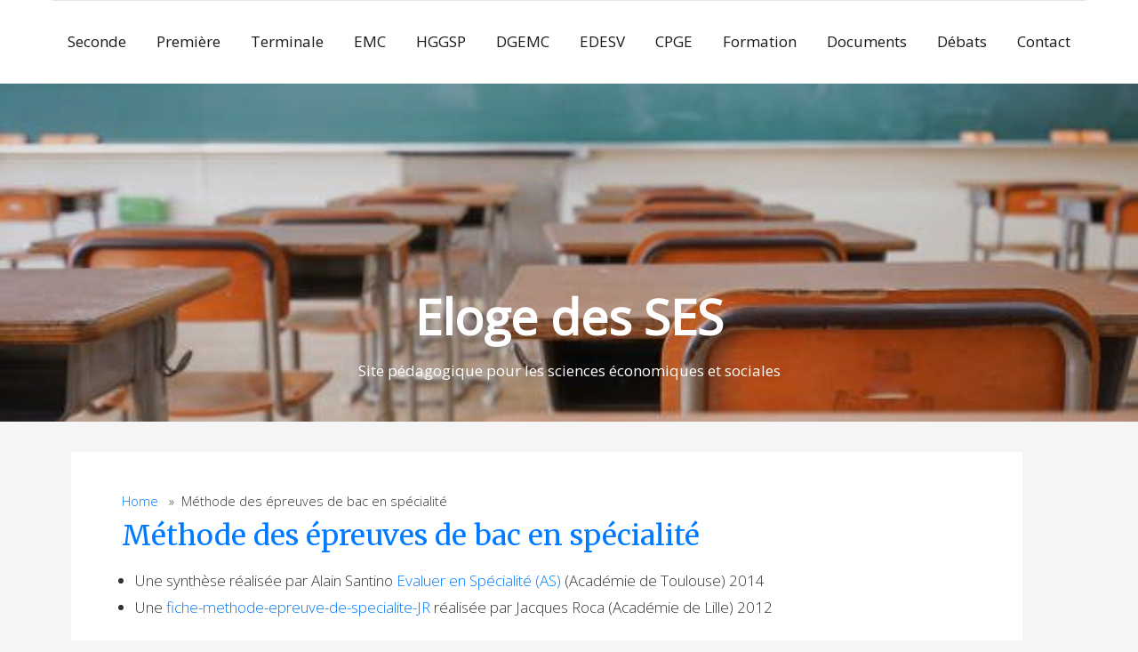

--- FILE ---
content_type: text/html
request_url: http://eloge-des-ses.com/terminale/evaluations-en-terminale/methode-des-epreuves-de-bac-en-specialite/
body_size: 7714
content:
<!DOCTYPE html>
<html lang="fr-FR">
<head>
    <meta charset="UTF-8">
    <meta name="viewport" content="width=device-width, initial-scale=1">
    <link rel="profile" href="http://gmpg.org/xfn/11">
    <title>Méthode des épreuves de bac en spécialité &#8211; Eloge des SES</title>
<meta name='robots' content='max-image-preview:large' />
<link rel="alternate" type="application/rss+xml" title="Eloge des SES &raquo; Flux" href="http://eloge-des-ses.com/feed/" />
<link rel="alternate" type="application/rss+xml" title="Eloge des SES &raquo; Flux des commentaires" href="http://eloge-des-ses.com/comments/feed/" />
<link rel="alternate" title="oEmbed (JSON)" type="application/json+oembed" href="http://eloge-des-ses.com/wp-json/oembed/1.0/embed?url=http%3A%2F%2Feloge-des-ses.com%2Fterminale%2Fevaluations-en-terminale%2Fmethode-des-epreuves-de-bac-en-specialite%2F" />
<link rel="alternate" title="oEmbed (XML)" type="text/xml+oembed" href="http://eloge-des-ses.com/wp-json/oembed/1.0/embed?url=http%3A%2F%2Feloge-des-ses.com%2Fterminale%2Fevaluations-en-terminale%2Fmethode-des-epreuves-de-bac-en-specialite%2F&#038;format=xml" />
<style id='wp-img-auto-sizes-contain-inline-css' type='text/css'>
img:is([sizes=auto i],[sizes^="auto," i]){contain-intrinsic-size:3000px 1500px}
/*# sourceURL=wp-img-auto-sizes-contain-inline-css */
</style>
<style id='wp-emoji-styles-inline-css' type='text/css'>

	img.wp-smiley, img.emoji {
		display: inline !important;
		border: none !important;
		box-shadow: none !important;
		height: 1em !important;
		width: 1em !important;
		margin: 0 0.07em !important;
		vertical-align: -0.1em !important;
		background: none !important;
		padding: 0 !important;
	}
/*# sourceURL=wp-emoji-styles-inline-css */
</style>
<style id='wp-block-library-inline-css' type='text/css'>
:root{--wp-block-synced-color:#7a00df;--wp-block-synced-color--rgb:122,0,223;--wp-bound-block-color:var(--wp-block-synced-color);--wp-editor-canvas-background:#ddd;--wp-admin-theme-color:#007cba;--wp-admin-theme-color--rgb:0,124,186;--wp-admin-theme-color-darker-10:#006ba1;--wp-admin-theme-color-darker-10--rgb:0,107,160.5;--wp-admin-theme-color-darker-20:#005a87;--wp-admin-theme-color-darker-20--rgb:0,90,135;--wp-admin-border-width-focus:2px}@media (min-resolution:192dpi){:root{--wp-admin-border-width-focus:1.5px}}.wp-element-button{cursor:pointer}:root .has-very-light-gray-background-color{background-color:#eee}:root .has-very-dark-gray-background-color{background-color:#313131}:root .has-very-light-gray-color{color:#eee}:root .has-very-dark-gray-color{color:#313131}:root .has-vivid-green-cyan-to-vivid-cyan-blue-gradient-background{background:linear-gradient(135deg,#00d084,#0693e3)}:root .has-purple-crush-gradient-background{background:linear-gradient(135deg,#34e2e4,#4721fb 50%,#ab1dfe)}:root .has-hazy-dawn-gradient-background{background:linear-gradient(135deg,#faaca8,#dad0ec)}:root .has-subdued-olive-gradient-background{background:linear-gradient(135deg,#fafae1,#67a671)}:root .has-atomic-cream-gradient-background{background:linear-gradient(135deg,#fdd79a,#004a59)}:root .has-nightshade-gradient-background{background:linear-gradient(135deg,#330968,#31cdcf)}:root .has-midnight-gradient-background{background:linear-gradient(135deg,#020381,#2874fc)}:root{--wp--preset--font-size--normal:16px;--wp--preset--font-size--huge:42px}.has-regular-font-size{font-size:1em}.has-larger-font-size{font-size:2.625em}.has-normal-font-size{font-size:var(--wp--preset--font-size--normal)}.has-huge-font-size{font-size:var(--wp--preset--font-size--huge)}.has-text-align-center{text-align:center}.has-text-align-left{text-align:left}.has-text-align-right{text-align:right}.has-fit-text{white-space:nowrap!important}#end-resizable-editor-section{display:none}.aligncenter{clear:both}.items-justified-left{justify-content:flex-start}.items-justified-center{justify-content:center}.items-justified-right{justify-content:flex-end}.items-justified-space-between{justify-content:space-between}.screen-reader-text{border:0;clip-path:inset(50%);height:1px;margin:-1px;overflow:hidden;padding:0;position:absolute;width:1px;word-wrap:normal!important}.screen-reader-text:focus{background-color:#ddd;clip-path:none;color:#444;display:block;font-size:1em;height:auto;left:5px;line-height:normal;padding:15px 23px 14px;text-decoration:none;top:5px;width:auto;z-index:100000}html :where(.has-border-color){border-style:solid}html :where([style*=border-top-color]){border-top-style:solid}html :where([style*=border-right-color]){border-right-style:solid}html :where([style*=border-bottom-color]){border-bottom-style:solid}html :where([style*=border-left-color]){border-left-style:solid}html :where([style*=border-width]){border-style:solid}html :where([style*=border-top-width]){border-top-style:solid}html :where([style*=border-right-width]){border-right-style:solid}html :where([style*=border-bottom-width]){border-bottom-style:solid}html :where([style*=border-left-width]){border-left-style:solid}html :where(img[class*=wp-image-]){height:auto;max-width:100%}:where(figure){margin:0 0 1em}html :where(.is-position-sticky){--wp-admin--admin-bar--position-offset:var(--wp-admin--admin-bar--height,0px)}@media screen and (max-width:600px){html :where(.is-position-sticky){--wp-admin--admin-bar--position-offset:0px}}

/*# sourceURL=wp-block-library-inline-css */
</style><style id='global-styles-inline-css' type='text/css'>
:root{--wp--preset--aspect-ratio--square: 1;--wp--preset--aspect-ratio--4-3: 4/3;--wp--preset--aspect-ratio--3-4: 3/4;--wp--preset--aspect-ratio--3-2: 3/2;--wp--preset--aspect-ratio--2-3: 2/3;--wp--preset--aspect-ratio--16-9: 16/9;--wp--preset--aspect-ratio--9-16: 9/16;--wp--preset--color--black: #000000;--wp--preset--color--cyan-bluish-gray: #abb8c3;--wp--preset--color--white: #ffffff;--wp--preset--color--pale-pink: #f78da7;--wp--preset--color--vivid-red: #cf2e2e;--wp--preset--color--luminous-vivid-orange: #ff6900;--wp--preset--color--luminous-vivid-amber: #fcb900;--wp--preset--color--light-green-cyan: #7bdcb5;--wp--preset--color--vivid-green-cyan: #00d084;--wp--preset--color--pale-cyan-blue: #8ed1fc;--wp--preset--color--vivid-cyan-blue: #0693e3;--wp--preset--color--vivid-purple: #9b51e0;--wp--preset--gradient--vivid-cyan-blue-to-vivid-purple: linear-gradient(135deg,rgb(6,147,227) 0%,rgb(155,81,224) 100%);--wp--preset--gradient--light-green-cyan-to-vivid-green-cyan: linear-gradient(135deg,rgb(122,220,180) 0%,rgb(0,208,130) 100%);--wp--preset--gradient--luminous-vivid-amber-to-luminous-vivid-orange: linear-gradient(135deg,rgb(252,185,0) 0%,rgb(255,105,0) 100%);--wp--preset--gradient--luminous-vivid-orange-to-vivid-red: linear-gradient(135deg,rgb(255,105,0) 0%,rgb(207,46,46) 100%);--wp--preset--gradient--very-light-gray-to-cyan-bluish-gray: linear-gradient(135deg,rgb(238,238,238) 0%,rgb(169,184,195) 100%);--wp--preset--gradient--cool-to-warm-spectrum: linear-gradient(135deg,rgb(74,234,220) 0%,rgb(151,120,209) 20%,rgb(207,42,186) 40%,rgb(238,44,130) 60%,rgb(251,105,98) 80%,rgb(254,248,76) 100%);--wp--preset--gradient--blush-light-purple: linear-gradient(135deg,rgb(255,206,236) 0%,rgb(152,150,240) 100%);--wp--preset--gradient--blush-bordeaux: linear-gradient(135deg,rgb(254,205,165) 0%,rgb(254,45,45) 50%,rgb(107,0,62) 100%);--wp--preset--gradient--luminous-dusk: linear-gradient(135deg,rgb(255,203,112) 0%,rgb(199,81,192) 50%,rgb(65,88,208) 100%);--wp--preset--gradient--pale-ocean: linear-gradient(135deg,rgb(255,245,203) 0%,rgb(182,227,212) 50%,rgb(51,167,181) 100%);--wp--preset--gradient--electric-grass: linear-gradient(135deg,rgb(202,248,128) 0%,rgb(113,206,126) 100%);--wp--preset--gradient--midnight: linear-gradient(135deg,rgb(2,3,129) 0%,rgb(40,116,252) 100%);--wp--preset--font-size--small: 13px;--wp--preset--font-size--medium: 20px;--wp--preset--font-size--large: 36px;--wp--preset--font-size--x-large: 42px;--wp--preset--spacing--20: 0.44rem;--wp--preset--spacing--30: 0.67rem;--wp--preset--spacing--40: 1rem;--wp--preset--spacing--50: 1.5rem;--wp--preset--spacing--60: 2.25rem;--wp--preset--spacing--70: 3.38rem;--wp--preset--spacing--80: 5.06rem;--wp--preset--shadow--natural: 6px 6px 9px rgba(0, 0, 0, 0.2);--wp--preset--shadow--deep: 12px 12px 50px rgba(0, 0, 0, 0.4);--wp--preset--shadow--sharp: 6px 6px 0px rgba(0, 0, 0, 0.2);--wp--preset--shadow--outlined: 6px 6px 0px -3px rgb(255, 255, 255), 6px 6px rgb(0, 0, 0);--wp--preset--shadow--crisp: 6px 6px 0px rgb(0, 0, 0);}:where(.is-layout-flex){gap: 0.5em;}:where(.is-layout-grid){gap: 0.5em;}body .is-layout-flex{display: flex;}.is-layout-flex{flex-wrap: wrap;align-items: center;}.is-layout-flex > :is(*, div){margin: 0;}body .is-layout-grid{display: grid;}.is-layout-grid > :is(*, div){margin: 0;}:where(.wp-block-columns.is-layout-flex){gap: 2em;}:where(.wp-block-columns.is-layout-grid){gap: 2em;}:where(.wp-block-post-template.is-layout-flex){gap: 1.25em;}:where(.wp-block-post-template.is-layout-grid){gap: 1.25em;}.has-black-color{color: var(--wp--preset--color--black) !important;}.has-cyan-bluish-gray-color{color: var(--wp--preset--color--cyan-bluish-gray) !important;}.has-white-color{color: var(--wp--preset--color--white) !important;}.has-pale-pink-color{color: var(--wp--preset--color--pale-pink) !important;}.has-vivid-red-color{color: var(--wp--preset--color--vivid-red) !important;}.has-luminous-vivid-orange-color{color: var(--wp--preset--color--luminous-vivid-orange) !important;}.has-luminous-vivid-amber-color{color: var(--wp--preset--color--luminous-vivid-amber) !important;}.has-light-green-cyan-color{color: var(--wp--preset--color--light-green-cyan) !important;}.has-vivid-green-cyan-color{color: var(--wp--preset--color--vivid-green-cyan) !important;}.has-pale-cyan-blue-color{color: var(--wp--preset--color--pale-cyan-blue) !important;}.has-vivid-cyan-blue-color{color: var(--wp--preset--color--vivid-cyan-blue) !important;}.has-vivid-purple-color{color: var(--wp--preset--color--vivid-purple) !important;}.has-black-background-color{background-color: var(--wp--preset--color--black) !important;}.has-cyan-bluish-gray-background-color{background-color: var(--wp--preset--color--cyan-bluish-gray) !important;}.has-white-background-color{background-color: var(--wp--preset--color--white) !important;}.has-pale-pink-background-color{background-color: var(--wp--preset--color--pale-pink) !important;}.has-vivid-red-background-color{background-color: var(--wp--preset--color--vivid-red) !important;}.has-luminous-vivid-orange-background-color{background-color: var(--wp--preset--color--luminous-vivid-orange) !important;}.has-luminous-vivid-amber-background-color{background-color: var(--wp--preset--color--luminous-vivid-amber) !important;}.has-light-green-cyan-background-color{background-color: var(--wp--preset--color--light-green-cyan) !important;}.has-vivid-green-cyan-background-color{background-color: var(--wp--preset--color--vivid-green-cyan) !important;}.has-pale-cyan-blue-background-color{background-color: var(--wp--preset--color--pale-cyan-blue) !important;}.has-vivid-cyan-blue-background-color{background-color: var(--wp--preset--color--vivid-cyan-blue) !important;}.has-vivid-purple-background-color{background-color: var(--wp--preset--color--vivid-purple) !important;}.has-black-border-color{border-color: var(--wp--preset--color--black) !important;}.has-cyan-bluish-gray-border-color{border-color: var(--wp--preset--color--cyan-bluish-gray) !important;}.has-white-border-color{border-color: var(--wp--preset--color--white) !important;}.has-pale-pink-border-color{border-color: var(--wp--preset--color--pale-pink) !important;}.has-vivid-red-border-color{border-color: var(--wp--preset--color--vivid-red) !important;}.has-luminous-vivid-orange-border-color{border-color: var(--wp--preset--color--luminous-vivid-orange) !important;}.has-luminous-vivid-amber-border-color{border-color: var(--wp--preset--color--luminous-vivid-amber) !important;}.has-light-green-cyan-border-color{border-color: var(--wp--preset--color--light-green-cyan) !important;}.has-vivid-green-cyan-border-color{border-color: var(--wp--preset--color--vivid-green-cyan) !important;}.has-pale-cyan-blue-border-color{border-color: var(--wp--preset--color--pale-cyan-blue) !important;}.has-vivid-cyan-blue-border-color{border-color: var(--wp--preset--color--vivid-cyan-blue) !important;}.has-vivid-purple-border-color{border-color: var(--wp--preset--color--vivid-purple) !important;}.has-vivid-cyan-blue-to-vivid-purple-gradient-background{background: var(--wp--preset--gradient--vivid-cyan-blue-to-vivid-purple) !important;}.has-light-green-cyan-to-vivid-green-cyan-gradient-background{background: var(--wp--preset--gradient--light-green-cyan-to-vivid-green-cyan) !important;}.has-luminous-vivid-amber-to-luminous-vivid-orange-gradient-background{background: var(--wp--preset--gradient--luminous-vivid-amber-to-luminous-vivid-orange) !important;}.has-luminous-vivid-orange-to-vivid-red-gradient-background{background: var(--wp--preset--gradient--luminous-vivid-orange-to-vivid-red) !important;}.has-very-light-gray-to-cyan-bluish-gray-gradient-background{background: var(--wp--preset--gradient--very-light-gray-to-cyan-bluish-gray) !important;}.has-cool-to-warm-spectrum-gradient-background{background: var(--wp--preset--gradient--cool-to-warm-spectrum) !important;}.has-blush-light-purple-gradient-background{background: var(--wp--preset--gradient--blush-light-purple) !important;}.has-blush-bordeaux-gradient-background{background: var(--wp--preset--gradient--blush-bordeaux) !important;}.has-luminous-dusk-gradient-background{background: var(--wp--preset--gradient--luminous-dusk) !important;}.has-pale-ocean-gradient-background{background: var(--wp--preset--gradient--pale-ocean) !important;}.has-electric-grass-gradient-background{background: var(--wp--preset--gradient--electric-grass) !important;}.has-midnight-gradient-background{background: var(--wp--preset--gradient--midnight) !important;}.has-small-font-size{font-size: var(--wp--preset--font-size--small) !important;}.has-medium-font-size{font-size: var(--wp--preset--font-size--medium) !important;}.has-large-font-size{font-size: var(--wp--preset--font-size--large) !important;}.has-x-large-font-size{font-size: var(--wp--preset--font-size--x-large) !important;}
/*# sourceURL=global-styles-inline-css */
</style>

<style id='classic-theme-styles-inline-css' type='text/css'>
/*! This file is auto-generated */
.wp-block-button__link{color:#fff;background-color:#32373c;border-radius:9999px;box-shadow:none;text-decoration:none;padding:calc(.667em + 2px) calc(1.333em + 2px);font-size:1.125em}.wp-block-file__button{background:#32373c;color:#fff;text-decoration:none}
/*# sourceURL=/wp-includes/css/classic-themes.min.css */
</style>
<link rel='stylesheet' id='contact-form-7-css' href='http://eloge-des-ses.com/wp-content/plugins/contact-form-7/includes/css/styles.css?ver=6.1.4' type='text/css' media='all' />
<link rel='stylesheet' id='dedo-css-css' href='http://eloge-des-ses.com/wp-content/plugins/delightful-downloads/assets/css/delightful-downloads.min.css?ver=1.6.6' type='text/css' media='all' />
<link rel='stylesheet' id='highstarter-style-css' href='http://eloge-des-ses.com/wp-content/themes/highstarter/style.css?ver=2.2.4' type='text/css' media='all' />
<link rel="https://api.w.org/" href="http://eloge-des-ses.com/wp-json/" /><link rel="alternate" title="JSON" type="application/json" href="http://eloge-des-ses.com/wp-json/wp/v2/pages/230" /><link rel="EditURI" type="application/rsd+xml" title="RSD" href="http://eloge-des-ses.com/xmlrpc.php?rsd" />
<meta name="generator" content="WordPress 6.9" />
<link rel="canonical" href="http://eloge-des-ses.com/terminale/evaluations-en-terminale/methode-des-epreuves-de-bac-en-specialite/" />
<link rel='shortlink' href='http://eloge-des-ses.com/?p=230' />

<style type="text/css">
body h1,
body h2,
body h3 {
	color: #333;
}
body a {
	color: #007bff;
}
</style>


<style type="text/css">
body.dark-mode header, body.dark-mode main *, 
body.dark-mode main .hentry, body.dark-mode main .sidebar-box,
body.dark-mode .site-header-wrapper,
body.dark-mode .main-navigation ul,
body.dark-mode .main-navigation ul ul {
	background-color: #262626;
}
body.dark-mode form#commentform, body.dark-mode .comment-body {
	background-color: #262626 !important;
}
</style>

			<style type="text/css">
		.image-overlay {
			min-height: 380px;
		}

		.image-overlay {
			background: rgba(0, 0, 0, .1);
		}

					.site-branding {
			background-image: url(http://eloge-des-ses.com/wp-content/uploads/2023/10/cropped-istockphoto-990018160-612x612-1.jpg);
			background-repeat: no-repeat;
			background-size: cover;
			background-position: center;
			background-attachment: fixed;
		}
				</style>
		<link rel="icon" href="http://eloge-des-ses.com/wp-content/uploads/2015/08/image.png" sizes="32x32" />
<link rel="icon" href="http://eloge-des-ses.com/wp-content/uploads/2015/08/image.png" sizes="192x192" />
<link rel="apple-touch-icon" href="http://eloge-des-ses.com/wp-content/uploads/2015/08/image.png" />
<meta name="msapplication-TileImage" content="http://eloge-des-ses.com/wp-content/uploads/2015/08/image.png" />
<link rel='stylesheet' id='dashicons-css' href='http://eloge-des-ses.com/wp-includes/css/dashicons.min.css?ver=6.9' type='text/css' media='all' />
<link rel='stylesheet' id='Merriweather-css' href='//fonts.googleapis.com/css?family=Merriweather&#038;display=swap&#038;ver=6.9' type='text/css' media='all' />
<link rel='stylesheet' id='OpenSans-css' href='//fonts.googleapis.com/css2?family=Open+Sans%3Awght%40300%3B400&#038;display=swap&#038;ver=6.9' type='text/css' media='all' />
</head>
<body class="wp-singular page-template-default page page-id-230 page-child parent-pageid-201 wp-theme-highstarter no-sidebar">
		<script>
			if (localStorage.getItem('highstarterNightMode')) {
				document.body.className +=' dark-mode';
			}
		</script>
	    <header class="site-header">
        <a class="screen-reader-text skip-link" href="#content">Skip to content</a>
        <div class="site-header-wrapper">
            <div class="site-logo-wrapper">
                        </div>
            <div class="main-navigation-container">
                
<!--Toggle menu on mobile-->
<button class="menu-toggle" id="menu-toggle" role="button" tabindex="0">
    <div></div>
    <div></div>
    <div></div>
</button>

<nav id="site-navigation" class="main-navigation">

<div class="menu-primary-container"><ul id="menu-pedagogie" class="menu-primary-container"><li id="menu-item-20" class="menu-item menu-item-type-post_type menu-item-object-page menu-item-20"><a href="http://eloge-des-ses.com/seconde/">Seconde</a></li>
<li id="menu-item-11" class="menu-item menu-item-type-post_type menu-item-object-page menu-item-11"><a href="http://eloge-des-ses.com/premiere/">Première</a></li>
<li id="menu-item-8" class="menu-item menu-item-type-post_type menu-item-object-page current-page-ancestor menu-item-8"><a href="http://eloge-des-ses.com/terminale/">Terminale</a></li>
<li id="menu-item-3847" class="menu-item menu-item-type-post_type menu-item-object-page menu-item-3847"><a href="http://eloge-des-ses.com/emc/">EMC</a></li>
<li id="menu-item-4635" class="menu-item menu-item-type-post_type menu-item-object-page menu-item-4635"><a href="http://eloge-des-ses.com/hggsp/">HGGSP</a></li>
<li id="menu-item-4651" class="menu-item menu-item-type-post_type menu-item-object-page menu-item-4651"><a href="http://eloge-des-ses.com/dgemc/">DGEMC</a></li>
<li id="menu-item-5529" class="menu-item menu-item-type-post_type menu-item-object-page menu-item-5529"><a href="http://eloge-des-ses.com/edesv/">EDESV</a></li>
<li id="menu-item-23" class="menu-item menu-item-type-post_type menu-item-object-page menu-item-23"><a href="http://eloge-des-ses.com/cpge/">CPGE</a></li>
<li id="menu-item-517" class="menu-item menu-item-type-post_type menu-item-object-page menu-item-517"><a href="http://eloge-des-ses.com/formation-professionnelle/">Formation</a></li>
<li id="menu-item-843" class="menu-item menu-item-type-post_type menu-item-object-page menu-item-843"><a href="http://eloge-des-ses.com/documents-utiles/">Documents</a></li>
<li id="menu-item-2169" class="menu-item menu-item-type-post_type menu-item-object-page menu-item-2169"><a href="http://eloge-des-ses.com/debats-autour-des-ses/">Débats</a></li>
<li id="menu-item-36" class="menu-item menu-item-type-post_type menu-item-object-page menu-item-36"><a href="http://eloge-des-ses.com/nous-contacter/">Contact</a></li>
</ul></div></nav><!-- .menu-1 -->            </div>
        </div><!-- .header wrapper -->
        <div class="site-branding">
        <div class="image-overlay">
        <div class="hero-text">
        <!--Site Title and Description-->
         
            <h1 class="site-title">
                <a href="http://eloge-des-ses.com/" rel="home">
                    Eloge des SES                </a>
            </h1>
                        <p class="site-description">
                    Site pédagogique pour les sciences économiques et sociales                </p>
                    <!--Call to action-->
                </div>
    </div>
    </div>    </header><!-- .site-header -->
    <main class="site-content">
        <div class="wrapper"><section id="content" class="site-section">
    <div class="container">
        <div class="row blog-entries">
            <div class="main-content">
                <div class="row">
                
<article class="post-230 page type-page status-publish hentry">

	
	<div class="entry-header">
        <div class="breadcrumb">
	<a href="http://eloge-des-ses.com">Home</a>

	&nbsp;&nbsp;&#187;&nbsp;&nbsp;Méthode des épreuves de bac en spécialité</div>
		<h2 class="entry-title"><a href="http://eloge-des-ses.com/terminale/evaluations-en-terminale/methode-des-epreuves-de-bac-en-specialite/" rel="bookmark">Méthode des épreuves de bac en spécialité</a></h2>
	</div><!-- .entry-header -->

	<div class="entry-content">
		<ul>
<li>Une synthèse réalisée par Alain Santino <a href="http://eloge-des-ses.com/wp-content/uploads/2015/09/Evaluer-en-Spécialité-AS.pdf" target="_blank">Evaluer en Spécialité (AS)</a> (Académie de Toulouse) 2014</li>
<li>Une <a href="http://eloge-des-ses.com/wp-content/uploads/2015/09/fiche-methode-epreuve-de-specialite.pdf" target="_blank">fiche-methode-epreuve-de-specialite-JR</a> réalisée par Jacques Roca (Académie de Lille) 2012</li>
</ul>
	</div><!-- .entry-content -->

	<div class="entry-footer">
        <div class="entry-meta taxonomies">
                    </div>
	</div><!-- .entry-footer -->

</article><!-- #post-## -->
                </div>
            </div>
                    </div>
    </div>
</section>


<footer id="colophon" class="site-footer" role="contentinfo">
    <div class="container">
        <div class="row mb-5">
            

<aside class="widget-area" role="complementary" aria-label="Footer">
    </aside><!-- .widget-area --><div class="footer-meta">
        <div class="footer-credits">
        <a href="https://yonkov.github.io/" class="imprint">
            Designed by Atanas Yonkov        </a>
        <span> || </span>
        <a href="https://wordpress.org/" class="imprint">
            Powered by WordPress        </a>
    </div>
        <button aria-label="Click to toggle dark mode" class="wpnm-button">
        <div class="wpnm-button-inner-left"></div>
        <div class="wpnm-button-inner"></div>
    </button>
    </div>        </div>
        <!--row-->
    </div><!-- .container -->
</footer><!-- #colophon -->
<script type="speculationrules">
{"prefetch":[{"source":"document","where":{"and":[{"href_matches":"/*"},{"not":{"href_matches":["/wp-*.php","/wp-admin/*","/wp-content/uploads/*","/wp-content/*","/wp-content/plugins/*","/wp-content/themes/highstarter/*","/*\\?(.+)"]}},{"not":{"selector_matches":"a[rel~=\"nofollow\"]"}},{"not":{"selector_matches":".no-prefetch, .no-prefetch a"}}]},"eagerness":"conservative"}]}
</script>
<script type="text/javascript" src="http://eloge-des-ses.com/wp-includes/js/dist/hooks.min.js?ver=dd5603f07f9220ed27f1" id="wp-hooks-js"></script>
<script type="text/javascript" src="http://eloge-des-ses.com/wp-includes/js/dist/i18n.min.js?ver=c26c3dc7bed366793375" id="wp-i18n-js"></script>
<script type="text/javascript" id="wp-i18n-js-after">
/* <![CDATA[ */
wp.i18n.setLocaleData( { 'text direction\u0004ltr': [ 'ltr' ] } );
//# sourceURL=wp-i18n-js-after
/* ]]> */
</script>
<script type="text/javascript" src="http://eloge-des-ses.com/wp-content/plugins/contact-form-7/includes/swv/js/index.js?ver=6.1.4" id="swv-js"></script>
<script type="text/javascript" id="contact-form-7-js-translations">
/* <![CDATA[ */
( function( domain, translations ) {
	var localeData = translations.locale_data[ domain ] || translations.locale_data.messages;
	localeData[""].domain = domain;
	wp.i18n.setLocaleData( localeData, domain );
} )( "contact-form-7", {"translation-revision-date":"2025-02-06 12:02:14+0000","generator":"GlotPress\/4.0.1","domain":"messages","locale_data":{"messages":{"":{"domain":"messages","plural-forms":"nplurals=2; plural=n > 1;","lang":"fr"},"This contact form is placed in the wrong place.":["Ce formulaire de contact est plac\u00e9 dans un mauvais endroit."],"Error:":["Erreur\u00a0:"]}},"comment":{"reference":"includes\/js\/index.js"}} );
//# sourceURL=contact-form-7-js-translations
/* ]]> */
</script>
<script type="text/javascript" id="contact-form-7-js-before">
/* <![CDATA[ */
var wpcf7 = {
    "api": {
        "root": "http:\/\/eloge-des-ses.com\/wp-json\/",
        "namespace": "contact-form-7\/v1"
    }
};
//# sourceURL=contact-form-7-js-before
/* ]]> */
</script>
<script type="text/javascript" src="http://eloge-des-ses.com/wp-content/plugins/contact-form-7/includes/js/index.js?ver=6.1.4" id="contact-form-7-js"></script>
<script type="text/javascript" src="http://eloge-des-ses.com/wp-content/themes/highstarter/assets/js/navigation.js?ver=6.9" id="highstarter-navigation-js"></script>
<script type="text/javascript" src="http://eloge-des-ses.com/wp-content/themes/highstarter/assets/js/toggleDarkMode.js?ver=6.9" id="highstarter-dark-mode-js"></script>
<script id="wp-emoji-settings" type="application/json">
{"baseUrl":"https://s.w.org/images/core/emoji/17.0.2/72x72/","ext":".png","svgUrl":"https://s.w.org/images/core/emoji/17.0.2/svg/","svgExt":".svg","source":{"concatemoji":"http://eloge-des-ses.com/wp-includes/js/wp-emoji-release.min.js?ver=6.9"}}
</script>
<script type="module">
/* <![CDATA[ */
/*! This file is auto-generated */
const a=JSON.parse(document.getElementById("wp-emoji-settings").textContent),o=(window._wpemojiSettings=a,"wpEmojiSettingsSupports"),s=["flag","emoji"];function i(e){try{var t={supportTests:e,timestamp:(new Date).valueOf()};sessionStorage.setItem(o,JSON.stringify(t))}catch(e){}}function c(e,t,n){e.clearRect(0,0,e.canvas.width,e.canvas.height),e.fillText(t,0,0);t=new Uint32Array(e.getImageData(0,0,e.canvas.width,e.canvas.height).data);e.clearRect(0,0,e.canvas.width,e.canvas.height),e.fillText(n,0,0);const a=new Uint32Array(e.getImageData(0,0,e.canvas.width,e.canvas.height).data);return t.every((e,t)=>e===a[t])}function p(e,t){e.clearRect(0,0,e.canvas.width,e.canvas.height),e.fillText(t,0,0);var n=e.getImageData(16,16,1,1);for(let e=0;e<n.data.length;e++)if(0!==n.data[e])return!1;return!0}function u(e,t,n,a){switch(t){case"flag":return n(e,"\ud83c\udff3\ufe0f\u200d\u26a7\ufe0f","\ud83c\udff3\ufe0f\u200b\u26a7\ufe0f")?!1:!n(e,"\ud83c\udde8\ud83c\uddf6","\ud83c\udde8\u200b\ud83c\uddf6")&&!n(e,"\ud83c\udff4\udb40\udc67\udb40\udc62\udb40\udc65\udb40\udc6e\udb40\udc67\udb40\udc7f","\ud83c\udff4\u200b\udb40\udc67\u200b\udb40\udc62\u200b\udb40\udc65\u200b\udb40\udc6e\u200b\udb40\udc67\u200b\udb40\udc7f");case"emoji":return!a(e,"\ud83e\u1fac8")}return!1}function f(e,t,n,a){let r;const o=(r="undefined"!=typeof WorkerGlobalScope&&self instanceof WorkerGlobalScope?new OffscreenCanvas(300,150):document.createElement("canvas")).getContext("2d",{willReadFrequently:!0}),s=(o.textBaseline="top",o.font="600 32px Arial",{});return e.forEach(e=>{s[e]=t(o,e,n,a)}),s}function r(e){var t=document.createElement("script");t.src=e,t.defer=!0,document.head.appendChild(t)}a.supports={everything:!0,everythingExceptFlag:!0},new Promise(t=>{let n=function(){try{var e=JSON.parse(sessionStorage.getItem(o));if("object"==typeof e&&"number"==typeof e.timestamp&&(new Date).valueOf()<e.timestamp+604800&&"object"==typeof e.supportTests)return e.supportTests}catch(e){}return null}();if(!n){if("undefined"!=typeof Worker&&"undefined"!=typeof OffscreenCanvas&&"undefined"!=typeof URL&&URL.createObjectURL&&"undefined"!=typeof Blob)try{var e="postMessage("+f.toString()+"("+[JSON.stringify(s),u.toString(),c.toString(),p.toString()].join(",")+"));",a=new Blob([e],{type:"text/javascript"});const r=new Worker(URL.createObjectURL(a),{name:"wpTestEmojiSupports"});return void(r.onmessage=e=>{i(n=e.data),r.terminate(),t(n)})}catch(e){}i(n=f(s,u,c,p))}t(n)}).then(e=>{for(const n in e)a.supports[n]=e[n],a.supports.everything=a.supports.everything&&a.supports[n],"flag"!==n&&(a.supports.everythingExceptFlag=a.supports.everythingExceptFlag&&a.supports[n]);var t;a.supports.everythingExceptFlag=a.supports.everythingExceptFlag&&!a.supports.flag,a.supports.everything||((t=a.source||{}).concatemoji?r(t.concatemoji):t.wpemoji&&t.twemoji&&(r(t.twemoji),r(t.wpemoji)))});
//# sourceURL=http://eloge-des-ses.com/wp-includes/js/wp-emoji-loader.min.js
/* ]]> */
</script>

</div> <!-- .wrapper -->

</main> <!-- .main -->

</body>

</html>

<!-- IONOS Performance | https://www.ionos.com
Generated @ 27.01.2026 12:30:44 -->